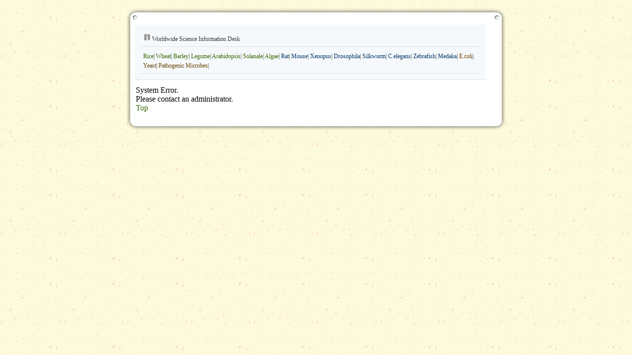

--- FILE ---
content_type: text/html;charset=UTF-8
request_url: http://shigen.nig.ac.jp/infodesk/speciesEventAction.do?speciesId=4&sort=1&reset=true&ca=1
body_size: 3711
content:




<html lang="en">
	




<head>
<title>Worldwide Science Information Desk</title>
<meta http-equiv="Content-Type" content="text/html; charset=UTF-8">
<meta http-equiv="Content-Script-Type" content="text/javascript">
<link rel=stylesheet type="text/css" href="css/base.css">
<script type="text/javascript" src="scripts/validate.js"></script>
<script type="text/javascript" src="scripts/infodesk.js"></script>
</head>
<body>
<div id="wrap">

<div id="top"></div>

<div id="content">
	<!-- begin menu -->
	<div class="speciesMenu">




<table width="100%">
	<tr>
		<td>
			<div class="speciesMenu">
				<img src="images/infoIco_s.gif" alt="" /> Worldwide Science Information Desk
			</div>
			<div class="speciesMenu">
				
					
					<a href='/infodesk/topSpeciesAction.do?speciesId=1' class="speciesPlant">Rice</a>|
					
					
					
				
					
					<a href='/infodesk/topSpeciesAction.do?speciesId=2' class="speciesPlant">Wheat</a>|
					
					
					
				
					
					<a href='/infodesk/topSpeciesAction.do?speciesId=3' class="speciesPlant">Barley</a>|
					
					
					
				
					
					<a href='/infodesk/topSpeciesAction.do?speciesId=4' class="speciesPlant">Legume</a>|
					
					
					
				
					
					<a href='/infodesk/topSpeciesAction.do?speciesId=5' class="speciesPlant">Arabidopsis</a>|
					
					
					
				
					
					<a href='/infodesk/topSpeciesAction.do?speciesId=6' class="speciesPlant">Solanale</a>|
					
					
					
				
					
					<a href='/infodesk/topSpeciesAction.do?speciesId=7' class="speciesPlant">Algae</a>|
					
					
					
				
					
					
					<a href='/infodesk/topSpeciesAction.do?speciesId=8' class="speciesAnimal">Rat</a>|
					
					
				
					
					
					<a href='/infodesk/topSpeciesAction.do?speciesId=9' class="speciesAnimal">Mouse</a>|
					
					
				
					
					
					<a href='/infodesk/topSpeciesAction.do?speciesId=10' class="speciesAnimal">Xenopus</a>|
					
					
				
					
					
					<a href='/infodesk/topSpeciesAction.do?speciesId=11' class="speciesAnimal">Drosophila</a>|
					
					
				
					
					
					<a href='/infodesk/topSpeciesAction.do?speciesId=12' class="speciesAnimal">Silkworm</a>|
					
					
				
					
					
					<a href='/infodesk/topSpeciesAction.do?speciesId=13' class="speciesAnimal">C.elegans</a>|
					
					
				
					
					
					<a href='/infodesk/topSpeciesAction.do?speciesId=14' class="speciesAnimal">Zebrafish</a>|
					
					
				
					
					
					<a href='/infodesk/topSpeciesAction.do?speciesId=15' class="speciesAnimal">Medaka</a>|
					
					
				
					
					
					
					<a href='/infodesk/topSpeciesAction.do?speciesId=16' class="speciesMicrobe">E.coli</a>|
					
				
					
					
					
					<a href='/infodesk/topSpeciesAction.do?speciesId=17' class="speciesMicrobe">Yeast</a>|
					
				
					
					
					
					<a href='/infodesk/topSpeciesAction.do?speciesId=18' class="speciesMicrobe">Pathogenic Microbes</a>|
					
				
			</div>
		</td>
	</tr>
</table>
</div>
	<!-- end menu -->


<!-- begin content -->
<div class="main">
	


<!-- システムエラーここから -->
<div id="system-error">
<table width="640" align="center" border="0" cellspacing="0" cellpadding="2">
	<tr>
		<td>System Error.<br>Please contact an administrator.</td>
	</tr>
	<tr>
		<td><a href="/infodesk/index.jsp">Top</a></td>
	</tr>
</table>
</div>
<!-- システムエラーここまで -->

</div>
<!-- end content -->

<div id="clear"></div>

</div>

<div id="bottom"></div>

</div>

</body>

</html>

--- FILE ---
content_type: text/css
request_url: http://shigen.nig.ac.jp/infodesk/css/base.css
body_size: 8379
content:

* {
	padding: 0;
    margin: 0;
} 

body {
    background: #fff;
	font: .74em "Trebuchet MS" Verdana, Arial, sans-serif;
	line-height: 1.3em; 
	background: #fff url('../images/bodybg.jpg');
	_text-align:center;
}

#wrap {
	margin: 15px auto;
	width: 784px;
	background: url('../images/midbg.jpg');
	background-repeat: repeat-y;
}

#top { 
	background: #fff url('../images/topbg.jpg');
	height: 30px;
}

#content {
	padding: 0 20px 0 20px;
	width: 92%;
}

.main {
	float: left;
	width: 100%;
	margin: 0 0px;
	padding: 1% 1%;
	text-align: justify;
}

.main h2 {
	color: #3B6EBF; 
	font-size: 16px; 
	margin-bottom: 10px; 
	margin-top: 10px;
}

#clear {
	display: block;
	clear: both;
	width: 100%;
	height:1px;
	overflow:hidden;
}

#footer {
	text-align: center;
	color: #666;
}

#bottom {
	background: #fff url('../images/botbg.jpg');
	height: 30px;
}

/* header */
div.header h1 { 
padding-left: 17px; 
padding-top: 22px; 
font-size: 22px; color: #FFF;
}

.headerAll { 
font-size: 20px; color: #FFF;
}
div.header h2 { 
padding-left: 17px; 
padding-top: 0px; 
font-size: 17px; 
color: #FFF; 
}


.12bold { 
	padding-top: 0px; 
	font-size: 12px;
	font-weight:bold;
	color: #333333; 
}

/* speciesMenu */
div.speciesMenu { 
	_text-align:left;
    background: #f6f9fb; 
	border-bottom: 1px solid #e1e1e1; 
	font-size: 12px;
	line-height:1.6em;
	padding: 5px;
	margin: 5px ;
	color: #333333;
}

a:link.speciesAnimal,a:visited.speciesAnimal  {
	color:#003366;
}
a:link.speciesPlant,a:visited.speciesPlant{
	color:#336600;
}
a:link.speciesMicrobe,a:visited.speciesMicrobe{
	color:#664000;
}


/* Link */
a:link {
    color:#336600;
    text-decoration:none;
}

a:visited {
    color:#336600;
    text-decoration:none;
}

a:hover {
    color:#336600;
    text-decoration:underline;
}

a:active {
    text-decoration:none;
}

/* MaterialAll */
td.contact {
	background-color: #fff3db;
	font-size: 14px;
	border-top: 1px solid #FFCC66;
	font-weight: bold;
	color: #6F3D07;
}
td.support {
	background-color: #fff3db;
	border-top: 1px solid #fff;
	padding:3px;
}

.support {
	margin-top: 0px;
	margin-bottom: 0px;
	line-height: 1.3em;
	margin-left: 0.2em;
	font-size: 13px;
	font-weight: normal;
	color: #6F3D07;
}

/* Material */
.column {
	font-size: 12px;
}

/* Information */
div.information {
	color:				red;
	padding:			5px 5px 0px 5px;
	font-size: 12px;
	text-align: left;
}

/* Calendar */
div.calendarTitleAll {
	font-size: 12px;
	text-align: center;
	color:#333333;
	border-right: #ccc 1px solid;
	border-top:	#eee 1px solid;
	border-left: #eee 1px solid;
	border-bottom: #ccc 1px solid;
	padding:0px;
	background:#d2d5d7;
}

.dayT {	
	font-size: 10px; 
	font-weight: bold;
	color:#333333;
}
.day {
	font-size: 10px;
	text-align: center;
}
.day a {
    text-decoration:underline;
}
.today {
	font-size: 10px;
	text-align: center;
	color:#FFFFFF;
	background:#999999;
}
.today a {
    text-decoration:underline;
}
div.years {
	font-size: 12px;
	text-align: center;
	color: #333333;
}

/* Event */
div.eventHeader {
	height: 50px;
	background: #fff url('../images/bgEvent.gif');
}

div.eventHeader h1 {
	padding-left: 17px; 
	padding-top: 12px; 
	font-size: 22px; 
	color: #fff;
}

div.eventHeader .headerAll {
	color: #000000;
}

div.eventTitle {
	font-style: normal; 
	font-size: 14px;
	font-weight:  bold; 
	color: #336600;
	padding: 2px 0px 5px 15px;
}

div.eventDetail {
	font-style: normal; 
	font-size: 12px;
	color: #333333;
	padding: 1px 0px 2px 25px;
}

.eventForm {
	margin-left: 5px;
	border-bottom: 1px solid #e1e1e1;
	padding-bottom: 5px;
	margin-bottom: 10px;
}

.siteForm {
	margin-left: 5px;
	border-bottom: 1px solid #e1e1e1;
	padding-bottom: 5px;
	margin-bottom: 10px;
}

.description {
	border-bottom: 1px solid #e1e1e1;
	padding-bottom: 5px;
	margin-bottom: 10px;
}

.description dl dt {
	margin-left: 5px;
	padding-top: 3px;
	padding-bottom: 3px;
}

.description dl dd {
	margin-left: 15px;
}

.description dl dl dd {
	margin-left: 25px;
}

/* contact us */
#contactus li {
	margin-left: 20px;
}
#contactus fieldset {
	padding: 5px;
}

td.columnPlant {
	background-color: #f6fdf5;
	width: 160px;
	border: 1px solid #e1e1e1;
}

td.columnAnimal {
	background-color: #f5f9fd;
	width: 160px;
	border: 1px solid #e1e1e1;
}

td.columnMicrobe {
	background-color: #fdfbf5;
	width: 160px;
	border: 1px solid #e1e1e1;
}

/* other */
div.yellow {
	background-color: #F6EBCB;
	border-right: #dcc687 1px solid;
	border-top:	#dcc687 1px solid;
	border-left: #dcc687 1px solid;
	border-bottom: #dcc687 1px solid;
}

div.green {
	background-color: #c5f2af;
	border-right: #93d672 1px solid;
	border-top:	#93d672 1px solid;
	border-left: #93d672 1px solid;
	border-bottom: #93d672 1px solid;
}

table.bgWhite {
	background-color: #fff;
}

th.header {
	background-color:	#e8fdde;
	border-right:		#ACACAC 1px solid;
	border-top:			#EEEEEE 1px solid;
	border-left:		#EEEEEE 1px solid;
	border-bottom:		#ACACAC 1px solid;
	empty-cells:		show;
	font-size:			12px;
	padding:			2px;
}

td.header {
	background-color:	#e8fdde;
	border-right:		#ACACAC 1px solid;
	border-top:			#EEEEEE 1px solid;
	border-left:		#EEEEEE 1px solid;
	border-bottom:		#ACACAC 1px solid;
	empty-cells:		show;
	padding:			2px;
	font-size:			12px;
	font-weight:		bold;
}

td.white {
	background-color:	#FFFFFF;
	border-right:		#CCCCCC 1px solid;
	border-top:			#EEEEEE 1px solid;
	border-left:		#EEEEEE 1px solid;
	border-bottom:		#CCCCCC 1px solid;
	empty-cells:		show;
	font-size:			12px;
	padding:			2px;
}

td.lightYellow {
	background-color:	#FAF8EB;
	border-right:		#CCCCCC 1px solid;
	border-top:			#FFFFFF 1px solid;
	border-left:		#EEEEEE 1px solid;
	border-bottom:		#CCCCCC 1px solid;
	empty-cells:		show;
	font-size:			12px;
	padding:			2px;
}

p {
	padding-top: 1px;
	padding-bottom: 1px;
	line-height: 1.3em;
	margin-left: 0.6em;
}

p.title {
	margin-top: 0px;
	margin-bottom: 0px;
	line-height: 1.3em;
	margin-left: 0.2em;
	font-size: 12px;
	font-weight: normal;
	color: #000000;
}

p.msgInfo {
	color: blue;
	font-weight: bold;
}

p.msgError {
	color: red;
	font-weight: bold;
}

div.msgInfo {
	font-size:			12px;
	text-align:			left;
}

.modeEdit {
	font-size:			18px;
	font-weight:		bold;
	border:				#ccc 1px solid;
	margin-left:		10px;
	padding:			0px 10px 0px 10px;
}

.modeEditOn {
	font-size:			18px;
	font-weight:		bold;
	border:				#ccc 1px solid;
	margin-left:		10px;
	padding:			0px 10px 0px 10px;
	background-color:	#FF3366;
}

.modePreview {
	font-size:			18px;
	font-weight:		bold;
	border:				#ccc 1px solid;
	margin-left:		5px;
	padding:			0px 10px 0px 10px;
}

.modePreviewOn {
	font-size:			18px;
	font-weight:		bold;
	border:				#ccc 1px solid;
	margin-left:		5px;
	padding:			0px 10px 0px 10px;
	background-color:	#FF3366;
}

.logout {
	font-size:			18px;
	margin-left:		20px;
	padding:			0px 10px 0px 10px;
}

div.modeMenu {
    background: #f6f9fb; 
	border-bottom: 1px solid #e1e1e1; 
	/*padding: 5px;*/
	padding-bottom: 5px;
	margin: 5px ;
}

div.title {
	padding:			3px 0px 3px 5px;
	background-color:	#c0f3a0;
	font-size: 12px;
}

.categoryButton {
	background-color: #CCCCFF;
	border-top: 1px solid #CCCCFF;
	border-right: 1px solid #6666CC;
	border-bottom: 1px solid #6666CC;
	border-left: 1px solid #CCCCFF;
	color: #000033;
}

.itemButton {
	background-color: #FFCCCC;
	border-top: 1px solid #FFCCCC;
	border-right: 1px solid #CC6699;
	border-bottom: 1px solid #CC6699;
	border-left: 1px solid #FFCCCC;
	color: #000033;
}

.siteButton {
	background-color: #CCFFFF;
	border-top: 1px solid #CCFFFF;
	border-right: 1px solid #6699FF;
	border-bottom: 1px solid #6699FF;
	border-left: 1px solid #CCFFFF;
	color: #000033;
}

.otherButton {
	background-color: #FFCC66;
	border-top: 1px solid #FFCCCC;
	border-right: 1px solid #FF9966;
	border-bottom: 1px solid #FF9966;
	border-left: 1px solid #FFCCCC;
	color: #000033;
}


--- FILE ---
content_type: application/javascript
request_url: http://shigen.nig.ac.jp/infodesk/scripts/infodesk.js
body_size: 39065
content:
var validate = new Validate();

/**
 * 生物種の登録
 */
function speciesAdd(proc) {
	name = Trim(document.speciesAddForm.name.value);
	if (validate.isEmpty(name)) {
		alert("生物種を入力してください。");
		document.speciesAddForm.name.focus();
		return false;
	}
	document.SpeciesForm.name.value = name;
	for (var i = 0 ; i < document.speciesAddForm.label.length ; i++) {
		if (document.speciesAddForm.label[i].checked) {
			document.SpeciesForm.label.value = document.speciesAddForm.label[i].value;
		}
	}
	wgrRel = document.speciesAddForm.wgrRel.value.split(":");

	document.SpeciesForm.wgrCategoryId.value = wgrRel[0];
	document.SpeciesForm.wgrSpeciesId.value = wgrRel[1];
	document.SpeciesForm.proc.value = proc;
	document.SpeciesForm.submit();
	return true;
}

/**
 * 生物種の更新
 */
function speciesChange(index, speciesId, sortNo, proc) {
	f = "speciesListForm" + index;
	name = Trim(document.forms[f].name.value);
	if (validate.isEmpty(name)) {
		alert("生物種を入力してください。");
		document.forms[f].name.focus();
		return false;
	}
	document.SpeciesForm.speciesId.value = speciesId;
	document.SpeciesForm.name.value = name;
	document.SpeciesForm.sortNo.value = sortNo;
	for (var i = 0 ; i < document.forms[f].label.length ; i++) {
		if (document.forms[f].label[i].checked) {
			document.SpeciesForm.label.value = document.forms[f].label[i].value;
		}
	}
	for (i = 0 ; i < document.forms[f].hidden.length ; i++) {
		if (document.forms[f].hidden[i].checked) {
			document.SpeciesForm.hidden.value = document.forms[f].hidden[i].value;
		}
	}
	wgrRel = document.forms[f].wgrRel.value.split(":");
	document.SpeciesForm.wgrCategoryId.value = wgrRel[0];
	document.SpeciesForm.wgrSpeciesId.value = wgrRel[1];
	document.SpeciesForm.proc.value = proc;
	document.SpeciesForm.submit();
	return true;
}

/**
 * 生物種の削除
 */
function speciesDelete(index, speciesId, proc) {
	f = "speciesListForm" + index;
	if (!confirm(document.forms[f].name.value + " に関するすべての情報を削除します。よろしいですか?")) {
		return false;
	}
	document.SpeciesForm.speciesId.value = speciesId;
	document.SpeciesForm.proc.value = proc;
	document.SpeciesForm.submit();
	return true;
}

/**
 * 生物種の移動
 */
function speciesMove(speciesId, move, proc) {
	document.SpeciesForm.speciesId.value = speciesId;
	document.SpeciesForm.move.value = move;
	document.SpeciesForm.proc.value = proc;
	document.SpeciesForm.submit();
	return true;
}

/**
 * 生物種の選択
 */
function speciesSelect(proc, func) {
	if (func == 4) {
		document.CategoryForm.speciesId.value = document.categoryAddForm.speciesId.value;
		document.CategoryForm.proc.value = proc;
		document.CategoryForm.submit();
	} else if (func == 5) {
		document.SupportSiteForm.speciesId.value = document.supportSiteAddForm.speciesId.value;
		document.SupportSiteForm.proc.value = proc;
		document.SupportSiteForm.submit();
	} else if (func == 6) {
		document.ImageForm.speciesId.value = document.imageAddForm.speciesId.value;
		document.ImageForm.proc.value = proc;
		document.ImageForm.submit();
	}
	return true;
}

/**
 * カテゴリーの登録
 */
function categoryAdd(proc, type) {
//	if (document.categoryAddForm.speciesId.value == -1) {
//		alert("生物種を選択してください。");
//		return false;
//	}
	name = Trim(document.categoryAddForm.name.value);
	if (validate.isEmpty(name)) {
		alert("カテゴリーを入力してください。");
		document.categoryAddForm.name.focus();
		return false;
	}
//	document.CategoryForm.speciesId.value = document.categoryAddForm.speciesId.value;
	document.CategoryForm.name.value = name;
//	for (i = 0 ; i < document.categoryAddForm.type.length ; i++) {
//		if (document.categoryAddForm.type[i].checked) {
//			document.CategoryForm.type.value = document.categoryAddForm.type[i].value;
//		}
//	}
//	for (i = 0 ; i < document.categoryAddForm.hidden.length ; i++) {
//		if (document.categoryAddForm.hidden[i].checked) {
//			document.CategoryForm.hidden.value = document.categoryAddForm.hidden[i].value;
//		}
//	}
	if (type == 1) {
		if (document.categoryAddForm.allUrlsFlag.checked) {
			document.CategoryForm.allUrlsFlag.value = 1;
		} else {
			document.CategoryForm.allUrlsFlag.value = 0;
		}
	}
	document.CategoryForm.proc.value = proc;
	document.CategoryForm.submit();
	return true;
}

/**
 * カテゴリーの更新
 */
/*----
function categoryChange(index, categoryId, sortNo, type, allUrlsFlag, proc) {
	if (type == 0) {
		f = "categoryMaterialsListForm" + index;
	} else {
		f = "categoryInformationListForm" + index;
	}
	name = Trim(document.forms[f].name.value);
	if (validate.isEmpty(name)) {
		alert("カテゴリーを入力してください。");
		document.forms[f].name.focus();
		return false;
	}
	document.CategoryForm.speciesId.value = document.categoryAddForm.speciesId.value;
	document.CategoryForm.categoryId.value = categoryId;
	document.CategoryForm.name.value = name;
	document.CategoryForm.sortNo.value = sortNo;
	for (i = 0 ; i < document.forms[f].type.length ; i++) {
		if (document.forms[f].type[i].checked) {
			document.CategoryForm.type.value = document.forms[f].type[i].value;
		}
	}
	for (i = 0 ; i < document.forms[f].hidden.length ; i++) {
		if (document.forms[f].hidden[i].checked) {
			document.CategoryForm.hidden.value = document.forms[f].hidden[i].value;
		}
	}
	document.CategoryForm.allUrlsFlag.value = allUrlsFlag;
	document.CategoryForm.proc.value = proc;
	document.CategoryForm.submit();
	return true;
}
----*/

/**
 * カテゴリーの削除
 */
function categoryDelete(proc) {
	if (!confirm(document.categoryAddForm.name.value + " カテゴリー内に登録されているすべての情報も削除されます。\nよろしいですか?")) {
		return false;
	}
	document.CategoryForm.proc.value = proc;
	document.CategoryForm.submit();
	return true;
}
/*
function categoryDelete(index, categoryId, type, proc) {
	if (type == 0) {
		f = "categoryMaterialsListForm" + index;
	} else {
		f = "categoryInformationListForm" + index;
	}
	if (categoryId == 0) {
		if (!confirm(document.forms[f].name.value + " を削除します。")) {
			return false;
		}
	} else {
		if (!confirm(document.forms[f].name.value + " を削除します。ただし、次の場合は削除されません。\n・項目、サイト情報が登録されている場合\n・利用者からのサイト登録依頼がある場合")) {
			return false;
		}
	}
	document.CategoryForm.categoryId.value = categoryId;
	document.CategoryForm.speciesId.value = document.categoryAddForm.speciesId.value;
	document.CategoryForm.proc.value = proc;
	document.CategoryForm.submit();
	return true;
}
*/

/**
 * カテゴリーの移動
 */
function categoryMove(categoryId, type, move, proc) {
//	document.CategoryForm.speciesId.value = document.categoryAddForm.speciesId.value;
	document.CategoryForm.categoryId.value = categoryId;
	document.CategoryForm.type.value = type;
	document.CategoryForm.move.value = move;
	document.CategoryForm.proc.value = proc;
	document.CategoryForm.submit();
	return true;
}

/**
 * カテゴリー:ALL URLsの追加
 */
function categoryAllUrlAdd() {
	if (document.categoryAddForm.speciesId.value == -1) {
		alert("生物種を選択してください。");
		return false;
	}
	document.CategoryAllUrlAddForm.speciesId.value = document.categoryAddForm.speciesId.value;
	document.CategoryAllUrlAddForm.submit();
	return true;
}

/**
 * カテゴリーの選択
 */
function categorySelect(speciesId, categoryId, proc, func) {
	if (func == "1") {
		document.ItemForm.speciesId.value = speciesId;
		document.ItemForm.categoryId.value =categoryId;
		document.ItemForm.proc.value =proc;
		document.ItemForm.submit();
	} else if (func == 2) {
		document.SiteForm.speciesId.value = speciesId;
		document.SiteForm.categoryId.value =categoryId;
		document.SiteForm.proc.value =proc;
		document.SiteForm.submit();
	} else if (func == 3) {
		document.RelationForm.speciesId.value = speciesId;
		document.RelationForm.categoryId.value =categoryId;
		document.RelationForm.proc.value =proc;
		document.RelationForm.submit();
	}
}

/**
 * 項目の登録
 */
function itemAdd(proc) {
	name = Trim(document.itemAddForm.name.value);
	if (validate.isEmpty(name)) {
		alert("項目名を入力してください。");
		document.itemAddForm.name.focus();
		return false;
	}
	document.ItemForm.name.value = name;
	document.ItemForm.url.value = Trim(document.itemAddForm.url.value);
	document.ItemForm.dbName.value = Trim(document.itemAddForm.dbName.value);
	document.ItemForm.outline.value = Trim(document.itemAddForm.outline.value);
	document.ItemForm.proc.value = proc;
	document.ItemForm.submit();
	return true;
}

/**
 * 項目の更新
 */
function itemChange(index, itemId, sortNo, proc) {
	f = "itemListForm" + index;
	name = Trim(document.forms[f].name.value);
	if (validate.isEmpty(name)) {
		alert("項目名を入力してください。");
		document.forms[f].name.focus();
		return false;
	}
	document.ItemForm.itemId.value = itemId;
	document.ItemForm.name.value = name;
	document.ItemForm.url.value = Trim(document.forms[f].url.value);
	document.ItemForm.dbName.value = Trim(document.forms[f].dbName.value);
	document.ItemForm.outline.value = Trim(document.forms[f].outline.value);
	document.ItemForm.sortNo.value = sortNo;
//	for (i = 0 ; i < document.forms[f].hidden.length ; i++) {
//		if (document.forms[f].hidden[i].checked) {
//			document.ItemForm.hidden.value = document.forms[f].hidden[i].value;
//		}
//	}
	document.ItemForm.proc.value = proc;
	document.ItemForm.submit();
	return true;
}

/**
 * 項目の削除
 */
function itemDelete(index, itemId, proc) {
	f = "itemListForm" + index;
	if (!confirm(document.forms[f].name.value + " に登録されているサイト情報も削除されます。よろしいですか?")) {
		return false;
	}
	document.ItemForm.itemId.value = itemId;
	document.ItemForm.proc.value = proc;
	document.ItemForm.submit();
	return true;
}

/**
 * 項目の移動
 */
function itemMove(itemId, move, proc) {
	document.ItemForm.itemId.value = itemId;
	document.ItemForm.move.value = move;
	document.ItemForm.proc.value = proc;
	document.ItemForm.submit();
	return true;
}

/**
 * サイトの登録
 */
function siteAdd(proc) {
	institute = Trim(document.siteAddForm.institute.value);
	if (validate.isEmpty(institute)) {
		alert("機関名を入力してください。");
		document.siteAddForm.institute.focus();
		return false;
	}
	url = Trim(document.siteAddForm.url.value);
	if (validate.isEmpty(url)) {
		alert("URLを入力してください。");
		document.siteAddForm.url.focus();
		return false;
	}
	document.SiteForm.institute.value = institute;
	document.SiteForm.dbName.value = Trim(document.siteAddForm.dbName.value);
	document.SiteForm.url.value = url;
	document.SiteForm.outline.value = Trim(document.siteAddForm.outline.value);
	document.SiteForm.proc.value = proc;
	document.SiteForm.submit();
	return true;
}

/**
 * サイトの更新
 */
function siteChange(index, siteId, proc) {
	f = "siteListForm" + index;
	institute = Trim(document.forms[f].institute.value);
	if (validate.isEmpty(institute)) {
		alert("機関名を入力してください。");
		document.forms[f].institute.focus();
		return false;
	}
	url = Trim(document.forms[f].url.value);
	if (validate.isEmpty(url)) {
		alert("URLを入力してください。");
		document.forms[f].url.focus();
		return false;
	}
	document.SiteForm.siteId.value = siteId;
	document.SiteForm.institute.value = institute;
	document.SiteForm.dbName.value = Trim(document.forms[f].dbName.value);
	document.SiteForm.url.value = url;
	document.SiteForm.outline.value = Trim(document.forms[f].outline.value);
	document.SiteForm.proc.value = proc;
	document.SiteForm.submit();
	return true;
}

/**
 * サイトの削除
 */
function siteDelete(index, siteId, proc) {
	f = "siteListForm" + index;
	if (!confirm(document.forms[f].institute.value + " を削除します。よろしいですか?")) {
		return false;
	}
	document.SiteForm.siteId.value = siteId;
	document.SiteForm.proc.value = proc;
	document.SiteForm.submit();
	return true;
}

/**
 * サイトの移動
 */
function siteMove(siteId, move, proc) {
	document.SiteForm.siteId.value = siteId;
	document.SiteForm.move.value = move;
	document.SiteForm.proc.value = proc;
	document.SiteForm.submit();
	return true;
}

/**
 * サイトのコピー
 */
function siteCopy(index, proc) {
	f = "otherSiteListForm" + index;
	if (!confirm(document.forms[f].institute.value + " をコピーします。よろしいですか?")) {
		return false;
	}
	document.SiteForm.institute.value = document.forms[f].institute.value;
	document.SiteForm.dbName.value = document.forms[f].dbName.value;
	document.SiteForm.url.value = document.forms[f].url.value;
	document.SiteForm.outline.value = document.forms[f].outline.value;
	document.SiteForm.proc.value = proc;
	document.SiteForm.submit();
	return true;
}

/**
 * 利用者登録依頼サイトの登録(利用者操作用)
 */
function userSiteAdd(proc) {
	institute = Trim(document.siteAddForm.institute.value);
	if (validate.isEmpty(institute)) {
		alert("Please input institute.");
		document.siteAddForm.institute.focus();
		return false;
	}
	url = Trim(document.siteAddForm.url.value);
	if (!validate.isURL(url)) {
		alert("Invalid url.\nPlease input url.");
		document.siteAddForm.url.focus();
		return false;
	}
	mail = Trim(document.siteAddForm.mail.value);
	if (!validate.isEMailAddr(mail)) {
		alert("Invalid e-mail address.\nPlease input e-mail address.");
		document.siteAddForm.mail.focus();
		return false;
	}
//	document.UserSiteRegistForm.categoryId.value = document.siteAddForm.categoryId.value;
	document.UserSiteRegistForm.institute.value = institute;
	document.UserSiteRegistForm.dbName.value = Trim(document.siteAddForm.dbName.value);
	document.UserSiteRegistForm.url.value = url;
	document.UserSiteRegistForm.outline.value = Trim(document.siteAddForm.outline.value);
	document.UserSiteRegistForm.mail.value = mail;
	document.UserSiteRegistForm.proc.value = proc;
	document.UserSiteRegistForm.submit();
	return true;
}

/**
 * 利用者登録依頼サイトの追加(管理者操作用)
 */
function userSiteRegist(index, userSiteId, mail, proc) {
	f = "userSiteListForm" + index;
	institute = Trim(document.forms[f].institute.value);
	if (validate.isEmpty(institute)) {
		alert("機関名を入力してください。");
		document.forms[f].institute.focus();
		return false;
	}
	url = Trim(document.forms[f].url.value);
	if (validate.isEmpty(url)) {
		alert("URLを入力してください。");
		document.forms[f].url.focus();
		return false;
	}
	document.UserSiteForm.userSiteId.value = userSiteId;
	document.UserSiteForm.speciesId.value = document.forms[f].speciesId.value;
	document.UserSiteForm.categoryId.value = document.forms[f].categoryId.value;
	document.UserSiteForm.institute.value = institute;
	document.UserSiteForm.dbName.value = Trim(document.forms[f].dbName.value);
	document.UserSiteForm.url.value = url;
	document.UserSiteForm.outline.value = Trim(document.forms[f].outline.value);
	document.UserSiteForm.mail.value = mail;
	document.UserSiteForm.proc.value = proc;
	document.UserSiteForm.submit();
	return true;
}

/**
 * 利用者登録依頼サイトの削除(管理者操作用)
 */
function userSiteDelete(index, userSiteId, proc) {
	f = "userSiteListForm" + index;
	if (!confirm(document.forms[f].institute.value + " を削除します。よろしいですか?")) {
		return false;
	}
	document.UserSiteForm.userSiteId.value = userSiteId;
	document.UserSiteForm.proc.value = proc;
	document.UserSiteForm.submit();
	return true;
}

/**
 * 利用者登録依頼サイト カテゴリー変更
 */
function userEventSelectCategory(index) {
	f = "userSiteListForm" + index;
	document.forms[f].categoryId.value = document.forms[f].selectCategoryId.value;
	return true;
}

/**
 * サイトの関連付け
 */
function relationAdd(index, siteId, proc) {
	f = "relationForm" + index;
	if (document.forms[f].itemId.value == "") {
		alert("項目が登録されていないため関連付けはできません。");
		return false;
	}
	document.RelationForm.itemId.value = document.forms[f].itemId.value;
	document.RelationForm.siteId.value = siteId;
	document.RelationForm.proc.value = proc;
	document.RelationForm.submit();
	return true;
}

/**
 * サイトの関連付け解除
 */
function relationDelete(itemId, siteId, proc) {
	if (!confirm("関連付けを解除します。よろしいですか?")) {
		return false;
	}
	document.RelationForm.itemId.value = itemId;
	document.RelationForm.siteId.value = siteId;
	document.RelationForm.proc.value = proc;
	document.RelationForm.submit();
	return true;
}

/**
 * イベントの登録
 */
function eventAdd(proc) {
/*  2010.10.05 yoshioka イベントの日付を範囲で指定できるように修正 */
/*---- begin ----*/
//	day = Trim(document.eventAddForm.day.value);
//	if (validate.isEmpty(day)) {
//		alert("日付を入力してください。");
//		document.eventAddForm.day.focus();
//		return false;
//	}
	startDay = Trim(document.eventAddForm.startDay.value);
	if (validate.isEmpty(startDay)) {
		alert("日付を入力してください。");
		document.eventAddForm.startDay.focus();
		return false;
	}
	endDay = Trim(document.eventAddForm.endDay.value);
/*---- end ----*/
	title = Trim(document.eventAddForm.title.value);
	if (validate.isEmpty(title)) {
		alert("イベント名を入力してください。");
		document.eventAddForm.title.focus();
		return false;
	}
	contents = Trim(document.eventAddForm.contents.value);
	if (validate.isEmpty(contents)) {
		alert("イベント内容を入力してください。");
		document.eventAddForm.contents.focus();
		return false;
	}
//	if (document.eventAddForm.speciesId.value == -1) {
//		alert("生物種を選択してください。");
//		document.eventAddForm.speciesId.focus();
//		return false;
//	}
/*  2010.10.05 yoshioka イベントの日付を範囲で指定できるように修正 */
/*---- begin ----*/
//	document.EventForm.eventYear.value = day.substring(0,4);
//	document.EventForm.eventMonth.value = day.substring(4,6);
//	document.EventForm.eventDay.value = day.substring(6,8);
	document.EventForm.eventStartYear.value = startDay.substring(0,4);
	document.EventForm.eventStartMonth.value = startDay.substring(4,6);
	document.EventForm.eventStartDay.value = startDay.substring(6,8);
	document.EventForm.eventEndYear.value = endDay.substring(0,4);
	document.EventForm.eventEndMonth.value = endDay.substring(4,6);
	document.EventForm.eventEndDay.value = endDay.substring(6,8);
/*---- end ----*/
	document.EventForm.title.value = title;
	document.EventForm.contents.value = contents;
	document.EventForm.url.value = Trim(document.eventAddForm.url.value);
//	for (i = 0 ; i < document.eventAddForm.registCalendar.length ; i++) {
//		if (document.eventAddForm.registCalendar[i].checked) {
//			document.EventForm.registCalendar.value = document.eventAddForm.registCalendar[i].value;
//		}
//	}
//	document.EventForm.speciesId.value = document.eventAddForm.speciesId.value;
	document.EventForm.proc.value = proc;
	document.EventForm.submit();
	return true;
}

/**
 * イベントの更新
 */
function eventChange(index, eventId, proc) {
	f = "eventListForm" + index;
/*  2010.10.05 yoshioka イベントの日付を範囲で指定できるように修正 */
/*---- begin ----*/
//	day = Trim(document.forms[f].day.value);
//	if (validate.isEmpty(day)) {
//		alert("日付を入力してください。");
//		document.forms[f].day.focus();
//		return false;
//	}
	startDay = Trim(document.forms[f].startDay.value);
	if (validate.isEmpty(startDay)) {
		alert("日付を入力してください。");
		document.forms[f].startDay.focus();
		return false;
	}
	endDay = Trim(document.forms[f].endDay.value);
/*---- end ----*/
	title = Trim(document.forms[f].title.value);
	if (validate.isEmpty(title)) {
		alert("タイトルを入力してください。");
		document.forms[f].title.focus();
		return false;
	}
	contents = Trim(document.forms[f].contents.value);
	if (validate.isEmpty(contents)) {
		alert("内容を入力してください。");
		document.forms[f].contents.focus();
		return false;
	}
	document.EventForm.eventId.value = eventId;
/*  2010.10.05 yoshioka イベントの日付を範囲で指定できるように修正 */
/*---- begin ----*/
//	document.EventForm.eventYear.value = day.substring(0,4);
//	document.EventForm.eventMonth.value = day.substring(4,6);
//	document.EventForm.eventDay.value = day.substring(6,8);
	document.EventForm.eventStartYear.value = startDay.substring(0,4);
	document.EventForm.eventStartMonth.value = startDay.substring(4,6);
	document.EventForm.eventStartDay.value = startDay.substring(6,8);
	document.EventForm.eventEndYear.value = endDay.substring(0,4);
	document.EventForm.eventEndMonth.value = endDay.substring(4,6);
	document.EventForm.eventEndDay.value = endDay.substring(6,8);
/*---- end ----*/
	document.EventForm.title.value = title;
	document.EventForm.contents.value = contents;
	document.EventForm.url.value = Trim(document.forms[f].url.value);
//	for (i = 0 ; i < document.forms[f].registCalendar.length ; i++) {
//		if (document.forms[f].registCalendar[i].checked) {
//			document.EventForm.registCalendar.value = document.forms[f].registCalendar[i].value;
//		}
//	}
//	document.EventForm.speciesId.value = document.forms[f].speciesId.value;
	document.EventForm.proc.value = proc;
	document.EventForm.submit();
	return true;
}

/**
 * イベントの削除
 */
function eventDelete(index, eventId, proc) {
	f = "eventListForm" + index;
	if (!confirm(document.forms[f].title.value + " を削除します。よろしいですか?")) {
		return false;
	}
	document.EventForm.eventId.value = eventId;
//	for (i = 0 ; i < document.forms[f].speciesId.length ; i++) {
//		if (document.forms[f].speciesId[i].checked) {
//			document.EventForm.speciesId.value = document.forms[f].speciesId[i].value;
//		}
//	}
	document.EventForm.proc.value = proc;
	document.EventForm.submit();
	return true;
}

/**
 * 利用者登録依頼イベントの登録(利用者操作用)
 */
function userEventAdd(proc) {
/*  2010.10.05 yoshioka イベントの日付を範囲で指定できるように修正 */
/*---- begin ----*/
//	day = Trim(document.eventAddForm.day.value);
//	if (!validate.isNum(day)) {
//		alert("Invalid date.\nPlease input date.");
//		document.eventAddForm.day.focus();
//		return false;
//	}
//	if (day.length != 8) {
//		alert("Invalid date.\nPlease input date.");
//		document.eventAddForm.day.focus();
//		return false;
//	}

	startDay = Trim(document.eventAddForm.startDay.value);
	if (!validate.isNum(startDay)) {
		alert("Invalid date.\nPlease input date.");
		document.eventAddForm.startDay.focus();
		return false;
	}
	if (startDay.length != 8) {
		alert("Invalid date.\nPlease input date.");
		document.eventAddForm.startDay.focus();
		return false;
	}
	endDay = Trim(document.eventAddForm.endDay.value);
	if (!validate.isEmpty(endDay)) {
		if (!validate.isNum(endDay)) {
			alert("Invalid date.\nPlease input date.");
			document.eventAddForm.endDay.focus();
			return false;
		}
		if (endDay.length != 8) {
			alert("Invalid date.\nPlease input date.");
			document.eventAddForm.endDay.focus();
			return false;
		}
	}
/*---- end ----*/
	title = Trim(document.eventAddForm.title.value);
	if (validate.isEmpty(title)) {
		alert("Please input title.");
		document.eventAddForm.title.focus();
		return false;
	}
	contents = Trim(document.eventAddForm.contents.value);
	if (validate.isEmpty(contents)) {
		alert("Please input event information.");
		document.eventAddForm.contents.focus();
		return false;
	}
	mail = Trim(document.eventAddForm.mail.value);
	if (!validate.isEMailAddr(mail)) {
		alert("Invalid e-mail address.\nPlease input e-mail address.");
		document.eventAddForm.mail.focus();
		return false;
	}
/*  2010.10.05 yoshioka イベントの日付を範囲で指定できるように修正 */
/*---- begin ----*/
//	document.UserEventRegistForm.eventYear.value = day.substring(0,4);
//	document.UserEventRegistForm.eventMonth.value = day.substring(4,6);
//	document.UserEventRegistForm.eventDay.value = day.substring(6,8);
	document.UserEventRegistForm.eventStartYear.value = startDay.substring(0,4);
	document.UserEventRegistForm.eventStartMonth.value = startDay.substring(4,6);
	document.UserEventRegistForm.eventStartDay.value = startDay.substring(6,8);
	document.UserEventRegistForm.eventEndYear.value = endDay.substring(0,4);
	document.UserEventRegistForm.eventEndMonth.value = endDay.substring(4,6);
	document.UserEventRegistForm.eventEndDay.value = endDay.substring(6,8);
/*---- end ----*/
	document.UserEventRegistForm.title.value = title;
	document.UserEventRegistForm.contents.value = contents;
	document.UserEventRegistForm.url.value = Trim(document.eventAddForm.url.value);
	document.UserEventRegistForm.mail.value = mail;
	for (var i = 0 ; i < document.eventAddForm.registSpeciesId.length ; i++) {
		if (document.eventAddForm.registSpeciesId[i].checked) {
			document.UserEventRegistForm.registSpeciesId.value = document.eventAddForm.registSpeciesId[i].value;
		}
	}
	document.UserEventRegistForm.proc.value = proc;
	document.UserEventRegistForm.submit();
	return true;
}

/**
 * 利用者登録依頼イベントの追加(管理者操作用)
 */
function userEventRegist(index, userEventId, mail, proc) {
	f = "userEventListForm" + index;
/*  2010.10.05 yoshioka イベントの日付を範囲で指定できるように修正 */
/*---- begin ----*/
//	day = Trim(document.forms[f].day.value);
//	if (validate.isEmpty(day)) {
//		alert("日付を入力してください。");
//		document.forms[f].day.focus();
//		return false;
//	}
	startDay = Trim(document.forms[f].startDay.value);
	if (validate.isEmpty(startDay)) {
		alert("日付を入力してください。");
		document.forms[f].startDay.focus();
		return false;
	}
	endDay = Trim(document.forms[f].endDay.value);
/*---- end ----*/
	title = Trim(document.forms[f].title.value);
	if (validate.isEmpty(title)) {
		alert("タイトルを入力してください。");
		document.forms[f].title.focus();
		return false;
	}
	contents = Trim(document.forms[f].contents.value);
	if (validate.isEmpty(contents)) {
		alert("内容を入力してください。");
		document.forms[f].contents.focus();
		return false;
	}
	document.UserEventForm.userEventId.value = userEventId;

/*  2010.10.05 yoshioka イベントの日付を範囲で指定できるように修正 */
/*---- begin ----*/
//	document.UserEventForm.eventYear.value = day.substring(0,4);
//	document.UserEventForm.eventMonth.value = day.substring(4,6);
//	document.UserEventForm.eventDay.value = day.substring(6,8);
	document.UserEventForm.eventStartYear.value = startDay.substring(0,4);
	document.UserEventForm.eventStartMonth.value = startDay.substring(4,6);
	document.UserEventForm.eventStartDay.value = startDay.substring(6,8);
	document.UserEventForm.eventEndYear.value = endDay.substring(0,4);
	document.UserEventForm.eventEndMonth.value = endDay.substring(4,6);
	document.UserEventForm.eventEndDay.value = endDay.substring(6,8);
/*---- end ----*/
	document.UserEventForm.title.value = title;
	document.UserEventForm.contents.value = contents;
	document.UserEventForm.url.value = Trim(document.forms[f].url.value);
	document.UserEventForm.mail.value = mail;

//	for (i = 0 ; i < document.forms[f].registCalendar.length ; i++) {
//		if (document.forms[f].registCalendar[i].checked) {
//			document.UserEventForm.registCalendar.value = document.forms[f].registCalendar[i].value;
//		}
//	}
	document.UserEventForm.speciesId.value = document.forms[f].speciesId.value;
	document.UserEventForm.proc.value = proc;
	document.UserEventForm.submit();
	return true;
}

/**
 * 利用者登録依頼イベントの削除(管理者操作用)
 */
function userEventDelete(index, userEventId, proc) {
	f = "userEventListForm" + index;
	if (!confirm(document.forms[f].title.value + " を削除します。よろしいですか?")) {
		return false;
	}
	document.UserEventForm.userEventId.value = userEventId;
	document.UserEventForm.proc.value = proc;
	document.UserEventForm.submit();
	return true;
}

/**
 * 利用者登録依頼イベント 生物種変更
 */
function userEventSelectSpecies(index) {
	f = "userEventListForm" + index;
	document.forms[f].speciesId.value = document.forms[f].selectSpeciesId.value;
	return true;
}

/**
 * 履歴操作
 */
function history(sort, sortItem) {
	document.HistoryForm.sort.value = sort;
	document.HistoryForm.sortItem.value = sortItem;
	document.HistoryForm.yearMonth.value = document.historyRangeForm.yearMonth.value;
	document.HistoryForm.submit();
	return true;
}

/**
 * サポートサイトの登録
 */
function supportSiteAdd(proc) {
	if (document.supportSiteAddForm.speciesId.value == -1) {
		alert("生物種を選択してください。");
		return false;
	}
	institute = Trim(document.supportSiteAddForm.institute.value);
	if (validate.isEmpty(institute)) {
		alert("機関名を入力してください。");
		document.supportSiteAddForm.institute.focus();
		return false;
	}
	document.SupportSiteForm.speciesId.value = document.supportSiteAddForm.speciesId.value;
	document.SupportSiteForm.institute.value = institute;
	document.SupportSiteForm.url.value = document.supportSiteAddForm.url.value;
	document.SupportSiteForm.proc.value = proc;
	document.SupportSiteForm.submit();
	return true;
}

/**
 * サポートサイトの更新
 */
function supportSiteChange(index, supportSiteId, sortNo, proc) {
	f = "supportSiteListForm" + index;
	institute = Trim(document.forms[f].institute.value);
	if (validate.isEmpty(institute)) {
		alert("機関名を入力してください。");
		document.forms[f].institute.focus();
		return false;
	}
	document.SupportSiteForm.supportSiteId.value = supportSiteId;
	document.SupportSiteForm.speciesId.value = document.supportSiteAddForm.speciesId.value;
	document.SupportSiteForm.institute.value = institute;
	document.SupportSiteForm.url.value = Trim(document.forms[f].url.value);
	document.SupportSiteForm.sortNo.value = sortNo;
	document.SupportSiteForm.proc.value = proc;
	document.SupportSiteForm.submit();
	return true;
}

/**
 * サポートサイトの削除
 */
function supportSiteDelete(index, supportSiteId, proc) {
	f = "supportSiteListForm" + index;
	if (!confirm(document.forms[f].institute.value + " を削除します。")) {
		return false;
	}
	document.SupportSiteForm.supportSiteId.value = supportSiteId;
	document.SupportSiteForm.speciesId.value = document.supportSiteAddForm.speciesId.value;
	document.SupportSiteForm.proc.value = proc;
	document.SupportSiteForm.submit();
	return true;
}

/**
 * サポートサイトの移動
 */
function supportSiteMove(supportSiteId, move, proc) {
	document.SupportSiteForm.supportSiteId.value = supportSiteId;
	document.SupportSiteForm.speciesId.value = document.supportSiteAddForm.speciesId.value;
	document.SupportSiteForm.move.value = move;
	document.SupportSiteForm.proc.value = proc;
	document.SupportSiteForm.submit();
	return true;
}

/**
 * 表示確認
 */
function preview(page, speciesId) {
	if (speciesId == -1) {
		alert("生物種を選択してください。");
		return false;
	}
	url = page + speciesId;
	window.open(url, "_blank");
	return true;
}

/**
 * 管理者の登録
 */
function managerAdd(proc) {
	speciesId = Trim(document.managerAddForm.speciesId.value);
	if (validate.isEmpty(speciesId)) {
		alert("生物種が登録されていないため、管理者を登録することはできません。");
		return false;
	}
	managerName = Trim(document.managerAddForm.managerName.value);
	if (validate.isEmpty(managerName)) {
		alert("管理者名を入力してください。");
		document.managerAddForm.managerName.focus();
		return false;
	}
	loginId = Trim(document.managerAddForm.loginId.value);
	if (validate.isEmpty(loginId)) {
		alert("ログインIDを入力してください。");
		document.managerAddForm.loginId.focus();
		return false;
	}
	password = Trim(document.managerAddForm.password.value);
	if (validate.isEmpty(password)) {
		alert("パスワードを入力してください。");
		document.managerAddForm.password.focus();
		return false;
	}
	mail = Trim(document.managerAddForm.mail.value);
	if (validate.isEmpty(mail)) {
		alert("メールアドレスを入力してください。");
		document.managerAddForm.mail.focus();
		return false;
	}
	document.ManagerForm.managerName.value = managerName;
	document.ManagerForm.loginId.value = loginId;
	document.ManagerForm.password.value = password;
	document.ManagerForm.mail.value = mail;
	document.ManagerForm.speciesId.value = document.managerAddForm.speciesId.value;
	document.ManagerForm.proc.value = proc;
	document.ManagerForm.submit();
	return true;
}

/**
 * 管理者の削除
 */
function managerDelete(managerId, loginId, proc) {
	if (!confirm(loginId + " を削除します。")) {
		return false;
	}
	document.ManagerForm.managerId.value = managerId;
	document.ManagerForm.proc.value = proc;
	document.ManagerForm.submit();
	return true;
}

/**
 * 管理者の更新
 */
function managerChange() {
	managerName = Trim(document.ManagerForm.managerName.value);
	if (validate.isEmpty(managerName)) {
		alert("管理者名を入力してください。");
		document.ManagerForm.managerName.focus();
		return false;
	}
	mail = Trim(document.ManagerForm.mail.value);
	if (validate.isEmpty(mail)) {
		alert("メールアドレスを入力してください。");
		document.ManagerForm.mail.focus();
		return false;
	}
	document.ManagerForm.submit();
	return true;
}

/**
 * パスワードの更新
 */
function passwordChange() {
	oldPassword = Trim(document.PasswordForm.oldPassword.value);
	if (validate.isEmpty(oldPassword)) {
		alert("現パスワードを入力してください。");
		document.PasswordForm.oldPassword.focus();
		return false;
	}
	newPassword = Trim(document.PasswordForm.newPassword.value);
	if (validate.isEmpty(newPassword)) {
		alert("新パスワードを入力してください。");
		document.PasswordForm.newPassword.focus();
		return false;
	}
	if (confirm("パスワードを変更します。よろしいですか?")) {
		document.PasswordForm.submit();
		return true;
	} else {
		return false;
	}
}

/**
 * 利用者登録依頼サイト表示
 */
function userRequestSiteOpen(url) {
	if (validate.isEmpty(url)) {
		return false;
	}
	window.open(url);
	return true;
}

/**
 * 画像ファイルアップロード
 */
function imageUpload() {
	if (document.ImageUploadForm.fileName.value == "") {
		alert("画像ファイルを選択してください。");
		return false;
	}
	document.ImageUploadForm.submit();
	return true;
}

/**
 * 画像ファイルの削除
 */
function imageDelete(fileName, proc) {
	if (confirm(fileName + " を削除します。")) {
		document.ImageForm.fileName.value = fileName;
		document.ImageForm.proc.value = proc;
		document.ImageForm.submit();
		return true;
	}
}

/*
 * 両端の半角全角スペースを削除する
 */
function Trim(strOriginal) {
	strTemp = strOriginal;
	// LTRIM
	strRet = LTrim(strTemp);
	// RTRIM
	strFinal = RTrim(strRet);
	return strFinal;
}

/*
 * 右端の半角全角スペースを削除する
 */
function RTrim(strTemp) {
	nLoop = 0;
	strReturn = strTemp;
	while (nLoop < strTemp.length) {
		if (strReturn.substring(strReturn.length - 1, strReturn.length) == " " || strReturn.substring(strReturn.length - 1, strReturn.length) == "　") {
			strReturn = strTemp.substring(0, strTemp.length - (nLoop + 1));
		} else {
			break;
		}
		nLoop++;
	}
	return strReturn;
}

/*
 * 左端の半角全角スペースを削除する
 */
function LTrim(strTemp) {
	nLoop = 0;
	strReturn = strTemp;
	while (nLoop < strTemp.length) {
		if (strReturn.substring(0, 1) == " " || strReturn.substring(0, 1) == "　") {
			strReturn = strTemp.substring(nLoop + 1, strTemp.length);
		} else {
			break;
		}
		nLoop++;
	}
	return strReturn;
}

/*
 * カテゴリー編集
 */
function editCategory(categoryId) {
	document.CategoryForm.categoryId.value = categoryId;
	document.CategoryForm.submit();
	return true;
}

/*
 * 項目編集
 */
function editItem(categoryId) {
	document.ItemForm.categoryId.value = categoryId;
	document.ItemForm.submit();
	return true;
}

/*
 * サイト編集
 */
function editSite(itemId) {
	document.SiteForm.itemId.value = itemId;
	document.SiteForm.submit();
	return true;
}

/*
 * イメージファイル編集
 */
function editImage(speciesId) {
	document.ImageForm.submit();
	return true;
}

/*
 * サポートサイト編集
 */
function editSupportSite() {
	document.SupportSiteForm.submit();
	return true;
}

/*
 * イベント編集
 */
function editEvent() {
	document.EventForm.submit();
	return true;
}

/*
 * 生物種管理者トップに戻る
 */
function returnTopSpecies() {
	document.TopSpeciesForm.submit();
	return true;
}

/*
 * ALL URLsチェックボックスがチェックされた時に
 * テキストボックスにデフォルト文字列を挿入
 */
function insertAllRUrlText() {
	if (document.categoryAddForm.allUrlsFlag.checked) {
		document.categoryAddForm.name.value = "ALL URLs";
	} else {
		document.categoryAddForm.name.value = "";
	}
}

/*
 * テスト用 WGR登録フラグ設定
 */
function wgrAddforTest() {
	document.TestWgrAddForm.submit();
}

/*
 * 利用者用機能
 */
function forUserFunction() {
	alert("これは利用者向けの機能です。");
	return true;
}

/*
 * 使用不可機能
 */
function notUseFunction() {
	alert("管理者はこの機能は使用できません。");
	return true;
}


--- FILE ---
content_type: application/javascript
request_url: http://shigen.nig.ac.jp/infodesk/scripts/validate.js
body_size: 15057
content:
/* Validate.js, version 1.0.2
*  (c) 2006 achraf bouyakhsass <mutation[at]mutationevent.com>
*
*  This software is licensed under the CC-GNU GPL
*  http://creativecommons.org/licenses/GPL/2.0/
*
*  For more details
*  http://www.mutationevent.com/project/validate.js
*
*  Package to validate various data :
*  hasValidChars
*  isSimpleIP
*  isAlphaLatin
*  isNotEmpty
*  isIntegerInRange
*  isNum
*  isEMailAddr
*  isZipCode
*  isDate
*  isMD5
*  isURL
*  isGuid
*  isISBN
*  isSSN
*  isDecimal
*  isplatform
*  addRules
*  Apply
/*--------------------------------------------------------------------------*/
var Class = {
        create: function() {
                return function() {
                        this.initialize.apply(this, arguments);
                }
        }
}
 
function getValue(s){return document.getElementById(s).value}
 
var Validate = Class.create();
Validate.prototype = {
        /*--------------------------------------------------------------------------*/
        initialize:function(){
                this.error_array = []
                this.rules_array = [];
                this.e = true;
        },
        /*--------------------------------------------------------------------------*/
        hasValidChars:function(s, characters, caseSensitive){
                function escapeSpecials(s){
                        return s.replace(new RegExp("([\\\\-])", "g"), "\\$1");
                }
                return new RegExp("^[" + escapeSpecials(characters) + "]+$",(!caseSensitive ? "i" : "")).test(s);
        },
        /*--------------------------------------------------------------------------*/
        isSimpleIP:function(ip){
                ipRegExp = /^(([0-2]*[0-9]+[0-9]+)\.([0-2]*[0-9]+[0-9]+)\.([0-2]*[0-9]+[0-9]+)\.([0-2]*[0-9]+[0-9]+))$/
                return ipRegExp.test(ip);
        },
        /*--------------------------------------------------------------------------*/
        isAlphaLatin:function(string){
                alphaRegExp = /^[0-9a-z]+$/i
                return alphaRegExp.test(string);
        },
        /*--------------------------------------------------------------------------*/
        isNotEmpty:function (string){
                return /\S/.test(string);
        },
        /*--------------------------------------------------------------------------*/
        isEmpty:function(s){
                return !/\S/.test(s);
        },
        /*--------------------------------------------------------------------------*/
        isIntegerInRange:function(n,Nmin,Nmax){
                var num = Number(n);
                if(isNaN(num)){
                        return false;
                }
                if(num != Math.round(num)){
                        return false;
                }
                return (num >= Nmin && num <= Nmax);
        },
        /*--------------------------------------------------------------------------*/
        isNum:function(number){
                numRegExp = /^[0-9]+$/
                return numRegExp.test(number);
        },
        /*--------------------------------------------------------------------------*/
        isEMailAddr:function(string){
                emailRegExp = /^[_a-z0-9-]+(\.[_a-z0-9-]+)*@[a-z0-9-]+(\.[a-z0-9-]+)*(\.([a-z]){2,4})$/
                return emailRegExp.test(string);
        },
        /*--------------------------------------------------------------------------*/
        isZipCode:function(zipcode,country){
                if(!zipcode) return false;
                if(!country) format = 'US';
                switch(country){
                        case'US': zpcRegExp = /^\d{5}$|^\d{5}-\d{4}$/; break;
                        case'MA': zpcRegExp = /^\d{5}$/; break;
                        case'CA': zpcRegExp = /^[A-Z]\d[A-Z] \d[A-Z]\d$/; break;
                        case'DU': zpcRegExp = /^[1-9][0-9]{3}\s?[a-zA-Z]{2}$/; break;
                        case'FR': zpcRegExp = /^\d{5}$/; break;
                        case'Monaco':zpcRegExp = /^(MC-)\d{5}$/; break;
                }
                return zpcRegExp.test(zipcode);
        },
        /*--------------------------------------------------------------------------*/
        isDate:function(date,format){
                if(!date) return false;
                if(!format) format = 'FR';
               
                switch(format){
                        case'FR': RegExpformat = /^(([0-2]\d|[3][0-1])\/([0]\d|[1][0-2])\/([2][0]|[1][9])\d{2})$/; break;
                        case'US': RegExpformat = /^([2][0]|[1][9])\d{2}\-([0]\d|[1][0-2])\-([0-2]\d|[3][0-1])$/; break;
                        case'SHORTFR': RegExpformat = /^([0-2]\d|[3][0-1])\/([0]\d|[1][0-2])\/\d{2}$/; break;
                        case'SHORTUS': RegExpformat = /^\d{2}\-([0]\d|[1][0-2])\-([0-2]\d|[3][0-1])$/; break;
                        case'dd MMM yyyy':RegExpformat = /^([0-2]\d|[3][0-1])\s(Jan(vier)?|Fev(rier)?|Mars|Avr(il)?|Mai|Juin|Juil(let)?|Aout|Sep(tembre)?|Oct(obre)?|Nov(ember)?|Dec(embre)?)\s([2][0]|[1][19])\d{2}$/; break;
                        case'MMM dd, yyyy':RegExpformat = /^(J(anuary|u(ne|ly))|February|Ma(rch|y)|A(pril|ugust)|(((Sept|Nov|Dec)em)|Octo)ber)\s([0-2]\d|[3][0-1])\,\s([2][0]|[1][9])\d{2}$/; break;
                }
               
                return RegExpformat.test(date);
        },
        /*--------------------------------------------------------------------------*/
        isMD5:function(string){
                if(!string) return false;
                md5RegExp = /^[a-f0-9]{32}$/;
                return md5RegExp.test(string);
        },
        /*--------------------------------------------------------------------------*/
        isURL:function(string){
                if(!string) return false;
                string = string.toLowerCase();
                urlRegExp = /^(((ht|f)tp(s?))\:\/\/)([0-9a-zA-Z\-]+\.)+[a-zA-Z]{2,6}(\:[0-9]+)?(\/\S*)?$/
                return urlRegExp.test(string);
        },
        /*--------------------------------------------------------------------------*/
        isGuid:function(guid){//guid format : xxxxxxxxxxxxxxxxxxxxxxxxxxxxxxxx or xxxxxxxx-xxxx-xxxx-xxxx-xxxxxxxxxxxx
                if(!guid) return false;
                GuidRegExp = /^[{|\(]?[0-9a-fA-F]{8}[-]?([0-9a-fA-F]{4}[-]?){3}[0-9a-fA-F]{12}[\)|}]?$/
                return GuidRegExp.test(guid);
        },
        /*--------------------------------------------------------------------------*/
        isISBN:function(number){
                if(!number) return false;
                ISBNRegExp = /ISBN\x20(?=.{13}$)\d{1,5}([- ])\d{1,7}\1\d{1,6}\1(\d|X)$/
                return ISBNRegExp.test(number);
        },
        /*--------------------------------------------------------------------------*/
        isSSN:function(number){//Social Security Number format : NNN-NN-NNNN
                if(!number) return false;
                ssnRegExp = /^\d{3}-\d{2}-\d{4}$/
                return ssnRegExp.test(number);
        },
        /*--------------------------------------------------------------------------*/
        isDecimal:function(number){// positive or negative decimal
                if(!number) return false;
                decimalRegExp = /^-?(0|[1-9]{1}\d{0,})(\.(\d{1}\d{0,}))?$/
                return decimalRegExp.test(number);
        },
        /*--------------------------------------------------------------------------*/
        isplatform:function(platform){
                //win, mac, nix
                if(!platform) return false;
                var os;
                winRegExp = /\win/i
                if(winRegExp.test(window.navigator.platform)) os = 'win';
               
                macRegExp = /\mac/i
                if(macRegExp.test(window.navigator.platform)) os = 'mac';
               
                nixRegExp = /\unix|\linux|\sun/i
                if(nixRegExp.test(window.navigator.platform)) os = 'nix';
               
                if(platform == os) return true;
                else return false;
        },
        /*--------------------------------------------------------------------------*/
        getValue:function(id){
                document.getElementById(id).value;
        },
        /*--------------------------------------------------------------------------*/
        addRules:function(rules){
                this.rules_array.push(rules);
        },
        /*--------------------------------------------------------------------------*/
        check:function(){
                this.error_array = [];
                for(var i=0;i<this.rules_array.length;i++){
                        switch(this.rules_array[i].option){
                                /*--------------------------------------------------------------------------*/
                                case'ValidChars':
                                        if(!this.hasValidChars(getValue(this.rules_array[i].id),this.rules_array[i].chars,false)){
                                                this.error_array.push(this.rules_array[i].error);
                                                this.e = false;
                                        }
                                break;
                                /*--------------------------------------------------------------------------*/
                                case'AlphaLatin':
                                        if (this.isAlphaLatin(getValue(this.rules_array[i].id))){
                                                this.error_array.push(this.rules_array[i].error);
                                                this.e = false;
                                        }
                                break;
                                /*--------------------------------------------------------------------------*/
                                case'required':
                                        if (this.isEmpty(getValue(this.rules_array[i].id))){
                                                this.error_array.push(this.rules_array[i].error);
                                                this.e = false;
                                        }
                                break;
                                /*--------------------------------------------------------------------------*/
                                case'integerRange':
                                        if (!this.isIntegerInRange(getValue(this.rules_array[i].id),this.rules_array[i].Min,this.rules_array[i].Max)){
                                                this.error_array.push(this.rules_array[i].error);
                                                this.e = false;
                                        }
                                break;
                                /*--------------------------------------------------------------------------*/
                                case'Number':
                                        if (!this.isNum(getValue(this.rules_array[i].id))){
                                                this.error_array.push(this.rules_array[i].error);
                                                this.e = false;
                                        }
                                break;
                                /*--------------------------------------------------------------------------*/
                                case'email':
                                        if (!this.isEMailAddr(getValue(this.rules_array[i].id))){
                                                this.error_array.push(this.rules_array[i].error);
                                                this.e = false;
                                        }
                                break;
                                /*--------------------------------------------------------------------------*/
                                case'zipCode':
                                        if (!this.isZipCode(getValue(this.rules_array[i].id),this.rules_array[i].country)){
                                                this.error_array.push(this.rules_array[i].error);
                                                this.e = false;
                                        }
                                break;
                                /*--------------------------------------------------------------------------*/
                                case'date':
                                        if(!this.isDate(getValue(this.rules_array[i].id),this.rules_array[i].format)){
                                                this.error_array.push(this.rules_array[i].error);
                                                this.e = false;
                                        }
                                break;
                                /*--------------------------------------------------------------------------*/
                                case'url':
                                        if(!this.isURL(getValue(this.rules_array[i].id))){
                                                this.error_array.push(this.rules_array[i].error);
                                                this.e = false;
                                        }
                                break;
                                /*--------------------------------------------------------------------------*/
                                case'Decimal':
                                        if(!this.isDecimal(getValue(this.rules_array[i].id))){
                                                this.error_array.push(this.rules_array[i].error);
                                                this.e = false;
                                        }
                                break;
                                /*--------------------------------------------------------------------------*/
                        }
                }
        },
        /*--------------------------------------------------------------------------*/
        Apply:function(el){
                this.check();
                if(this.e){
                        return true;
                }else{
                        var endMsg = this.error_array;
                        if(!el){
                                alert(this.error_array.toString().replace(/\,/gi,"\n"));
                        }else{
                                document.getElementById(el).innerHTML = this.error_array.toString().replace(/\,/gi,"<br/>");
                        }
                        return false;
                }
        }
        /*--------------------------------------------------------------------------*/
}
